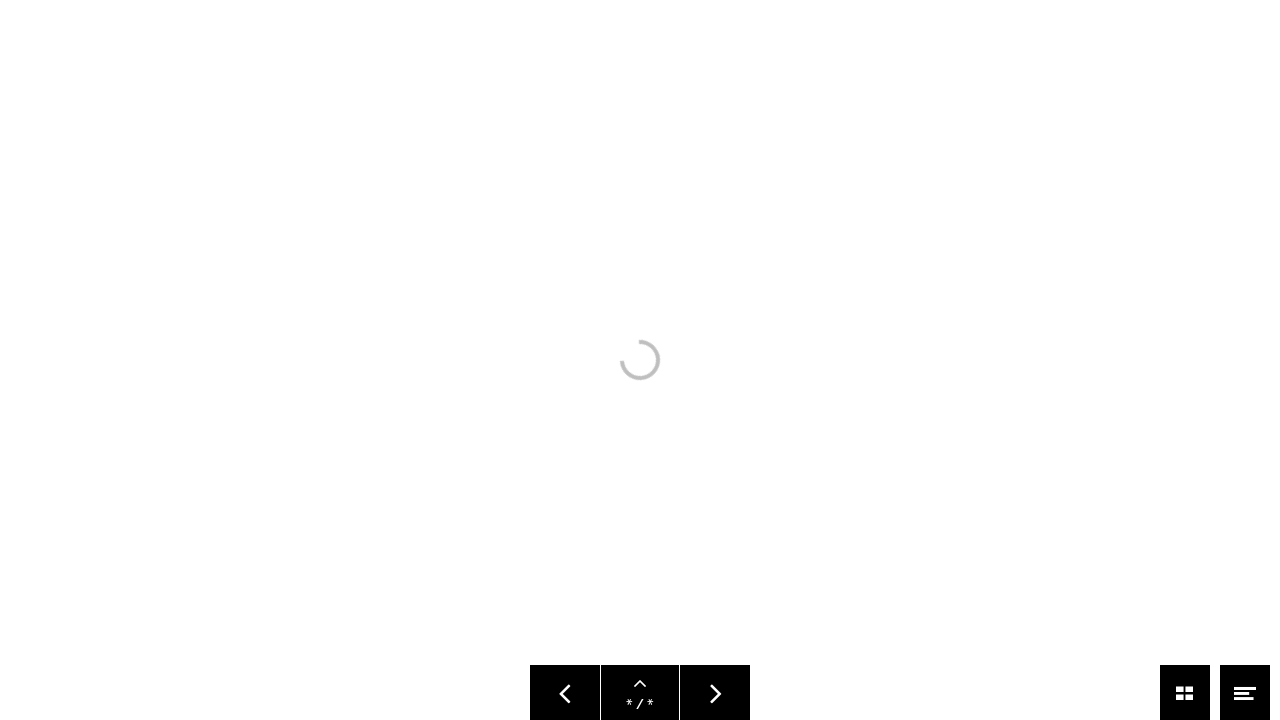

--- FILE ---
content_type: text/css
request_url: https://data.maglr.com/239/fonts/fonts.css?t=1669368172
body_size: 355
content:


/* Fonts Begin */ 

 @import url(https://fonts.googleapis.com/css?family=Open+Sans:300|Open+Sans:300italic|Open+Sans:normal|Open+Sans:italic|Open+Sans:600|Open+Sans:600italic|Open+Sans:700|Open+Sans:700italic|Open+Sans:800|Open+Sans:800italic|Fira+Sans+Extra+Condensed:100|Fira+Sans+Extra+Condensed:100italic|Fira+Sans+Extra+Condensed:200|Fira+Sans+Extra+Condensed:200italic|Fira+Sans+Extra+Condensed:300|Fira+Sans+Extra+Condensed:300italic|Fira+Sans+Extra+Condensed:normal|Fira+Sans+Extra+Condensed:italic|Fira+Sans+Extra+Condensed:500|Fira+Sans+Extra+Condensed:500italic|Fira+Sans+Extra+Condensed:600|Fira+Sans+Extra+Condensed:600italic|Fira+Sans+Extra+Condensed:700|Fira+Sans+Extra+Condensed:700italic|Fira+Sans+Extra+Condensed:800|Fira+Sans+Extra+Condensed:800italic|Fira+Sans+Extra+Condensed:900|Fira+Sans+Extra+Condensed:900italic&display=swap);

@font-face {
  font-display: swap;
  font-family: 'BentonSans';
  src: 
       url('1685/BentonSans-Light.woff2?t=1466433387') format('woff2'),
       url('1685/BentonSans-Light.woff?t=1466433386') format('woff')
       ;
  font-weight: 300;
  font-style: normal;
}

@font-face {
  font-display: swap;
  font-family: 'BentonSans';
  src: 
       url('1686/BentonSans-LightItalic.woff2?t=1466433451') format('woff2'),
       url('1686/BentonSans-LightItalic.woff?t=1466433450') format('woff')
       ;
  font-weight: 300;
  font-style: italic;
}

@font-face {
  font-display: swap;
  font-family: 'BentonSans';
  src: 
       url('1687/BentonSans-Regular.woff2?t=1466433377') format('woff2'),
       url('1687/BentonSans-Regular.woff?t=1466433376') format('woff')
       ;
  font-weight: 400;
  font-style: normal;
}

@font-face {
  font-display: swap;
  font-family: 'BentonSans';
  src: 
       url('1688/BentonSans-Medium.woff2?t=1466433469') format('woff2'),
       url('1688/BentonSans-Medium.woff?t=1466433468') format('woff')
       ;
  font-weight: 500;
  font-style: normal;
}

@font-face {
  font-display: swap;
  font-family: 'CenturyStd';
  src: 
       url('1689/CenturyStd-Bold.woff2?t=1466433476') format('woff2'),
       url('1689/CenturyStd-Bold.woff?t=1466433476') format('woff')
       ;
  font-weight: 700;
  font-style: normal;
}

@font-face {
  font-display: swap;
  font-family: 'CenturyStd';
  src: 
       url('1690/CenturyStd-BoldItalic.woff2?t=1466433482') format('woff2'),
       url('1690/CenturyStd-BoldItalic.woff?t=1466433481') format('woff')
       ;
  font-weight: 700;
  font-style: italic;
}

@font-face {
  font-display: swap;
  font-family: 'CenturyStd';
  src: 
       url('1693/CenturyStd-Light.woff2?t=1466433502') format('woff2'),
       url('1693/CenturyStd-Light.woff?t=1466433502') format('woff')
       ;
  font-weight: 300;
  font-style: normal;
}

@font-face {
  font-display: swap;
  font-family: 'CenturyStd';
  src: 
       url('1695/CenturyStd-LightItalic.woff2?t=1466433507') format('woff2'),
       url('1695/CenturyStd-LightItalic.woff?t=1466433507') format('woff')
       ;
  font-weight: 300;
  font-style: italic;
}

@font-face {
  font-display: swap;
  font-family: 'CenturyStd-Book';
  src: 
       url('1698/CenturyStd-Book.woff2?t=1466433492') format('woff2'),
       url('1698/CenturyStd-Book.woff?t=1466433491') format('woff')
       ;
  font-weight: 400;
  font-style: normal;
}

@font-face {
  font-display: swap;
  font-family: 'CenturyStd-Book';
  src: 
       url('1699/CenturyStd-BookItalic.woff2?t=1466433497') format('woff2'),
       url('1699/CenturyStd-BookItalic.woff?t=1466433496') format('woff')
       ;
  font-weight: 400;
  font-style: italic;
}


/* Fonts Einde */ 



--- FILE ---
content_type: text/css
request_url: https://data.maglr.com/239/interface/1095/interface-style.css?t=1720086181
body_size: 927
content:
/* Generated: Fri Jun 30 2023 11:09:07 (Europe/Amsterdam)+02:00 */

/* Default */

    /* Algemeen */
    .i-body-bg { background-color:rgb(255, 255, 255) !important; }
    .i-bg{ background-color:rgb(255, 255, 255) !important; }
    .i-title{  color:rgb(0, 0, 0)!important; }
    .i-main{ color:rgb(0, 0, 0)!important; }

    /* Default Link */
    .i-link { color:rgb(102, 102, 102)!important; }
    .i-link:hover { color:rgb(134, 133, 133)!important; }
    .i-link.active { color:rgb(134, 133, 133)!important; }

    /* Menubar */
    .i-menu-bg{ background-color:rgb(0, 0, 0)!important; }

    /* Menu icons */
    .i-menu-icon { background-color: rgb(0, 0, 0)!important; color:rgb(255, 255, 255)!important;  }
    .i-menu-icon:hover, .i-menu-icon.active { background-color: rgb(93, 93, 93)!important; color:rgb(233, 233, 233)!important; }
    .i-menu-color { background-color: rgb(255, 255, 255)!important; color: rgb(255, 255, 255)!important; }
    .i-menu-bg-color { background-color: rgb(0, 0, 0)!important; color: rgb(0, 0, 0)!important; }
    .i-menu-text { color: rgb(255, 255, 255)!important; }
    .i-menu-link{ color:rgb(255, 255, 255)!important;  }
    .i-menu-link:hover, .i-menu-link.active { color:rgb(233, 233, 233)!important; }
    .i-menu-link-border:hover, .i-menu-link-border.active { border-color:rgb(233, 233, 233)!important; }

    /* Popup */
    .i-popup-bg { background-color:rgb(255, 255, 255)!important; }
    .i-popup-title { color:rgb(0, 0, 0)!important; }
    .i-popup-main { color:rgb(0, 0, 0)!important; }
    .i-popup-button{ background-color: rgb(102, 102, 102)!important; color:rgb(255, 255, 255)!important;  }
    .i-popup-button:hover, .i-popup-button:focus{ background-color: rgb(134, 133, 133)!important; color:rgb(233, 233, 233)!important;  }
    .i-popup-shade:after {background-image: linear-gradient(90deg, rgba(255, 255, 255, 0), rgb(255, 255, 255) ); }

    /* Popup Link */
    .i-popup-bg a { color:rgb(102, 102, 102)!important;  border-color:rgb(102, 102, 102)!important;}
    .i-popup-bg a:hover, .i-popup-bg a:focus { color:rgb(134, 133, 133)!important; border-color:rgb(134, 133, 133)!important; }
    .i-popup-bg .i-link { color:rgb(102, 102, 102)!important;  border-color:rgb(102, 102, 102)!important;}
    .i-popup-bg .i-link:hover, .i-popup-bg .i-link:focus { color:rgb(134, 133, 133)!important; border-color:rgb(134, 133, 133)!important; }
    .i-popup-bg .i-link.active { color:rgb(134, 133, 133)!important; border-color:rgb(134, 133, 133)!important; }

    /* Navigation Speads list */
    .i-spread-link .i-spread-link-text { color:rgb(102, 102, 102)!important;  border-color:rgb(102, 102, 102)!important; }
    .i-spread-link:hover .i-spread-link-text, .i-spread-link:focus .i-spread-link-text, .i-spread-link.active .i-spread-link-text { color:rgb(134, 133, 133)!important;  border-color:rgb(134, 133, 133)!important; }

    /* Issue-container-overview */
    .i-body-title { color:rgba(0, 0, 0, 1)!important; }
    .overview-older-issues .issue-cover-title, .overview-issue-repeat .issue-cover-title, .overview-recent-issues .issue-cover-title{ color:rgba(0, 0, 0, 1)!important; }
    .overview-older-issues .issue-item:hover .issue-cover-title, .overview-issue-repeat .issue-item:hover .issue-cover-title, .overview-recent-issues .issue-item:hover .issue-cover-title{ color:rgba(0, 0, 0, 1)!important; }
    .overview-older-issues .icon, .overview-issue-repeat .icon, .overview-recent-issues .icon{ color:rgba(0, 0, 0, 1)!important; }
    .overview-older-issues .issue-cover-date, .overview-issue-repeat .issue-cover-date, .overview-recent-issues .issue-cover-date{ color:rgba(0, 0, 0, 1)!important; }
    .i-body-link{ color:rgba(0, 0, 0, 1)!important; }
    .i-body-link:hover{ color:rgba(0, 0, 0, 1)!important; }

    /* Category buttons */
    .i-cat-button { background-color:rgb(102, 102, 102)!important; color:rgb(255, 255, 255)!important; }
    .i-cat-button:hover, .i-cat-button.active { background-color:rgb(134, 133, 133)!important; color:rgb(233, 233, 233)!important; }

    /* left-bar icons */
    .i-icon { color:rgba(0, 0, 0, 1)!important; }
    .i-icon:hover { color:rgba(0, 0, 0, 1)!important; }

    /* Arrows */
    .i-navarrow { background-color:rgba(0, 0, 0, 0.17)!important; color:rgba(255, 255, 255, 1)!important; }
    .i-navarrow:hover { background-color:rgba(0, 0, 0, 0.3)!important; color:rgba(255, 255, 255, 1)!important; }

    /* Indicator */
    .i-indicator { background-color:rgb(134, 133, 133)!important; }

    /* Stack menu icons */
    .i-stack-menu { background-color:rgba(0,0,0,.35)!important; color:rgba(255, 255, 255, 1)!important; }
    .i-stack-menu:hover { background-color:rgba(0,0,0,.35)!important; color:rgba(255, 255, 255, 1)!important; }
    .i-stack-close { background-color:rgba(0, 0, 0, 1)!important; color:rgba(255, 255, 255, 1)!important; }
    .i-stack-close:hover { background-color:rgba(0, 0, 0, 1)!important; color:rgba(255, 255, 255, 1)!important; }

/* Fonts */

    .i-font-title { font-family:'BentonSans'; font-weight:500; font-style:normal; }
    .i-font-main { font-family:'BentonSans'; font-weight:400; font-style:normal; }
    .i-font-button { font-family:'BentonSans'; font-weight:400; font-style:normal; }

/* Css variables */
:root{
    --body-bg: rgb(255, 255, 255);
    --bg: rgb(255, 255, 255);
    --title: rgb(0, 0, 0);
    --main: rgb(0, 0, 0);
    --link-bg: rgb(102, 102, 102);
    --link-hover-bg: rgb(134, 133, 133);
    --menu-bg: rgb(0, 0, 0);
    --menu-button-bg: rgb(0, 0, 0);
    --menu-button: rgb(255, 255, 255);
    --menu-button-hover-bg: rgb(93, 93, 93);
    --menu-button-hover: rgb(233, 233, 233);
    --popup-bg: rgb(255, 255, 255);
    --popup-title: rgb(0, 0, 0);
    --popup-main: rgb(0, 0, 0);
    --popup-button-bg: rgb(102, 102, 102);
    --popup-button: rgb(255, 255, 255);
    --popup-button-bg-hover: rgb(134, 133, 133);
    --popup-button-hover: rgb(233, 233, 233);
    --popup-bg-shade-start: rgba(255, 255, 255, 0);
    --popup-link-color: rgb(102, 102, 102);
    --popup-link-color-hover: rgb(134, 133, 133);
    --body-title: rgba(0, 0, 0, 1);
    --body-link: rgba(0, 0, 0, 1);
    --body-link-hover: rgba(0, 0, 0, 1);
    --cat-button-bg: rgb(102, 102, 102);
    --cat-button: rgb(255, 255, 255);
    --cat-button-bg-hover: rgb(134, 133, 133);
    --cat-button-hover: rgb(233, 233, 233);
    --icon: rgba(0, 0, 0, 1);
    --icon-hover: rgba(0, 0, 0, 1);
    --navarrow-bg: rgba(0, 0, 0, 0.17);
    --navarrow-bg-icon: rgba(255, 255, 255, 1);
    --navarrow-bg-hover: rgba(0, 0, 0, 0.3);
    --navarrow-icon-hover: rgba(255, 255, 255, 1);
    --page-indicator-bg: rgb(134, 133, 133);

    --font-title-family: 'BentonSans';
    --font-title-weight:500;
    --font-title-style: normal;

    --font-main-family: 'BentonSans';
    --font-main-weight:400;
    --font-main-style: normal;

    --font-button-family: 'BentonSans';
    --font-button-weight: 400;
    --font-button-style: normal;
}

/* End */
